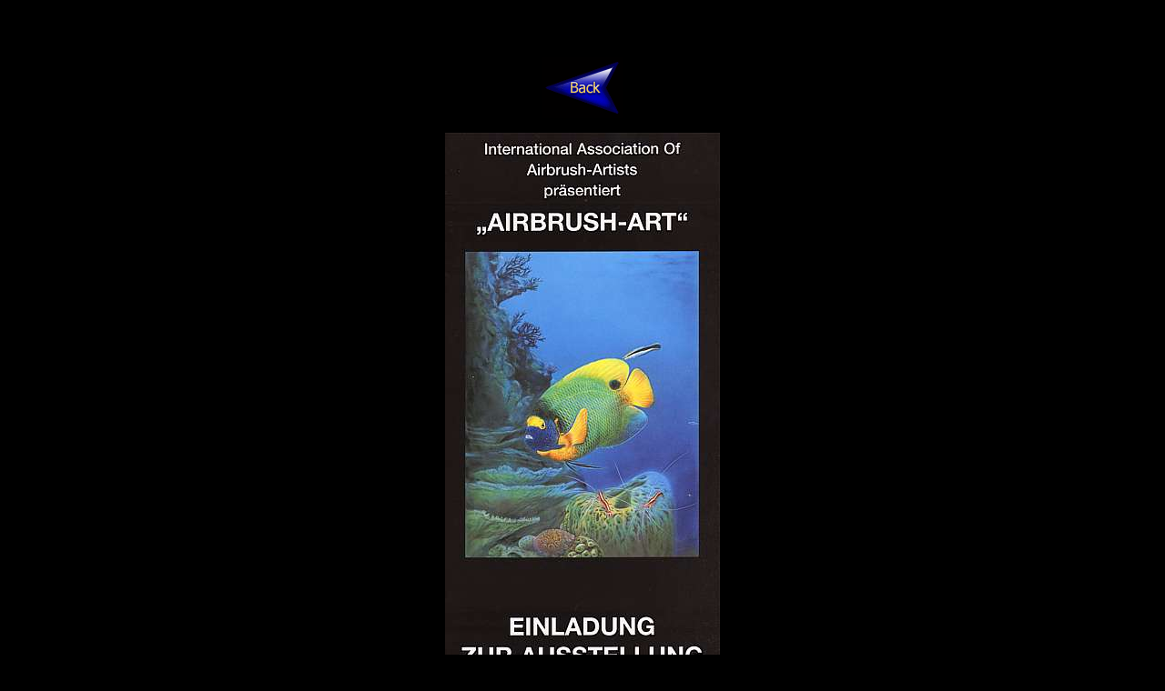

--- FILE ---
content_type: text/html
request_url: http://farbnebel.de/workshop/iaoaa.htm
body_size: 1823
content:
<html>

<head>
<meta http-equiv="Content-Type" content="text/html; charset=windows-1252">
<meta name="GENERATOR" content="Microsoft FrontPage 4.0">
<meta name="ProgId" content="FrontPage.Editor.Document">
<title>Bildseite</title>
<base target="_self">
</head>
<SCRIPT language=JavaScript1.1>
<!--
	function right(e) {
	if (navigator.appName == 'Netscape' && 
	(e.which == 3 || e.which == 2))
	return false;
	else if (navigator.appName == 'Microsoft Internet Explorer' && 
	(event.button == 2 || event.button == 3)) {
	alert("Farbnebel.de: So einfach klappt das nicht!!!");
	return false;
	}
	return true;
	}
	
	document.onmousedown=right;
	document.onmouseup=right;
	if (document.layers) window.captureEvents(Event.MOUSEDOWN);
	if (document.layers) window.captureEvents(Event.MOUSEUP);
	window.onmousedown=right;
	window.onmouseup=right;
//  End -->
</SCRIPT>

<body stylesrc="../main.htm" bgcolor="#000000" text="#FFE5B2">

<table border="0" width="100%" cellspacing="0" cellpadding="0" height="487">
  <tr>
    <td width="20%" align="center" height="21"></td>
    <td width="20%" align="center" height="21"></td>
    <td width="20%" align="center" height="21"></td>
    <td width="20%" align="center" height="21"></td>
    <td width="20%" align="center" height="21"></td>
  </tr>
  <tr>
    <td width="100%" colspan="5" height="445">
      <p align="center">&nbsp;
      <p align="center"><a href="../vita.htm"><img border="0" src="../images/gifs/back_neu_pfeil.gif" width="90" height="67">
      </a><a href="../tippsntricks.htm">
      </a>
      <p align="center"><img border="0" src="../images/jpegs/sonstiges/iaoaa.jpg" width="302" height="600"></td>
  </tr>
  <tr>
    <td width="100%" colspan="5" height="21">
    </td>
  </tr>
</table>

</body>

</html>
